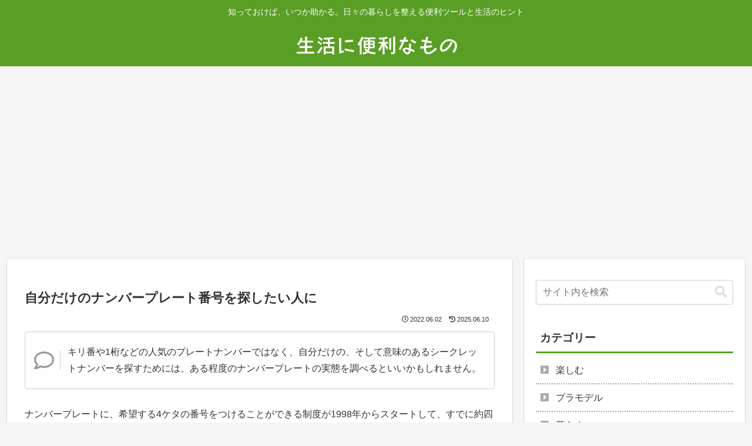

--- FILE ---
content_type: text/html; charset=utf-8
request_url: https://www.google.com/recaptcha/api2/aframe
body_size: 268
content:
<!DOCTYPE HTML><html><head><meta http-equiv="content-type" content="text/html; charset=UTF-8"></head><body><script nonce="erHE1VaZ4BjDZVh9QbBbkQ">/** Anti-fraud and anti-abuse applications only. See google.com/recaptcha */ try{var clients={'sodar':'https://pagead2.googlesyndication.com/pagead/sodar?'};window.addEventListener("message",function(a){try{if(a.source===window.parent){var b=JSON.parse(a.data);var c=clients[b['id']];if(c){var d=document.createElement('img');d.src=c+b['params']+'&rc='+(localStorage.getItem("rc::a")?sessionStorage.getItem("rc::b"):"");window.document.body.appendChild(d);sessionStorage.setItem("rc::e",parseInt(sessionStorage.getItem("rc::e")||0)+1);localStorage.setItem("rc::h",'1769455161956');}}}catch(b){}});window.parent.postMessage("_grecaptcha_ready", "*");}catch(b){}</script></body></html>